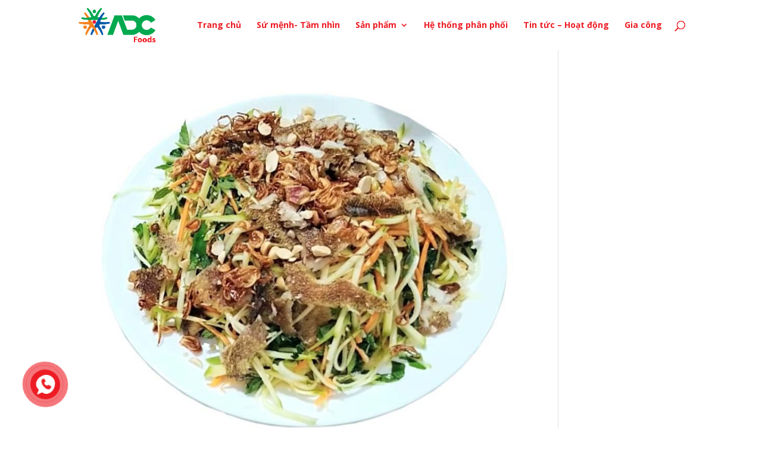

--- FILE ---
content_type: text/html; charset=UTF-8
request_url: https://www.adcfoods.com/tag/cach-lam-goi-xoai-kho-ca-sac/
body_size: 15516
content:
<!DOCTYPE html>
<html lang="vi">
<head>
	<meta charset="UTF-8" />
<meta http-equiv="X-UA-Compatible" content="IE=edge">
	<link rel="pingback" href="https://www.adcfoods.com/xmlrpc.php" />

	<script type="text/javascript">
		document.documentElement.className = 'js';
	</script>

	<!-- Global site tag (gtag.js) - Google Analytics -->
<script async src="https://www.googletagmanager.com/gtag/js?id=G-9LNYL6TS3Z"></script>
<script>
  window.dataLayer = window.dataLayer || [];
  function gtag(){dataLayer.push(arguments);}
  gtag('js', new Date());

  gtag('config', 'G-9LNYL6TS3Z');
</script>
<meta name="p:domain_verify" content="f3f5dfbf03eb0fe61bc2df8ce91f331e"/>
	
	<script>var et_site_url='https://www.adcfoods.com';var et_post_id='0';function et_core_page_resource_fallback(a,b){"undefined"===typeof b&&(b=a.sheet.cssRules&&0===a.sheet.cssRules.length);b&&(a.onerror=null,a.onload=null,a.href?a.href=et_site_url+"/?et_core_page_resource="+a.id+et_post_id:a.src&&(a.src=et_site_url+"/?et_core_page_resource="+a.id+et_post_id))}
</script><meta name='robots' content='index, follow, max-image-preview:large, max-snippet:-1, max-video-preview:-1' />

	<!-- This site is optimized with the Yoast SEO plugin v26.8 - https://yoast.com/product/yoast-seo-wordpress/ -->
	<title>Cách làm gỏi xoài khô cá sặc Archives - ADC Foods</title>
	<link rel="canonical" href="https://www.adcfoods.com/tag/cach-lam-goi-xoai-kho-ca-sac/" />
	<meta property="og:locale" content="vi_VN" />
	<meta property="og:type" content="article" />
	<meta property="og:title" content="Cách làm gỏi xoài khô cá sặc Archives - ADC Foods" />
	<meta property="og:url" content="https://www.adcfoods.com/tag/cach-lam-goi-xoai-kho-ca-sac/" />
	<meta property="og:site_name" content="ADC Foods" />
	<meta name="twitter:card" content="summary_large_image" />
	<script type="application/ld+json" class="yoast-schema-graph">{"@context":"https://schema.org","@graph":[{"@type":"CollectionPage","@id":"https://www.adcfoods.com/tag/cach-lam-goi-xoai-kho-ca-sac/","url":"https://www.adcfoods.com/tag/cach-lam-goi-xoai-kho-ca-sac/","name":"Cách làm gỏi xoài khô cá sặc Archives - ADC Foods","isPartOf":{"@id":"https://www.adcfoods.com/#website"},"primaryImageOfPage":{"@id":"https://www.adcfoods.com/tag/cach-lam-goi-xoai-kho-ca-sac/#primaryimage"},"image":{"@id":"https://www.adcfoods.com/tag/cach-lam-goi-xoai-kho-ca-sac/#primaryimage"},"thumbnailUrl":"https://www.adcfoods.com/wp-content/uploads/2021/01/anh-bia-mon-goi-xoai-kho-ca-sac.jpg","breadcrumb":{"@id":"https://www.adcfoods.com/tag/cach-lam-goi-xoai-kho-ca-sac/#breadcrumb"},"inLanguage":"vi"},{"@type":"ImageObject","inLanguage":"vi","@id":"https://www.adcfoods.com/tag/cach-lam-goi-xoai-kho-ca-sac/#primaryimage","url":"https://www.adcfoods.com/wp-content/uploads/2021/01/anh-bia-mon-goi-xoai-kho-ca-sac.jpg","contentUrl":"https://www.adcfoods.com/wp-content/uploads/2021/01/anh-bia-mon-goi-xoai-kho-ca-sac.jpg","width":870,"height":715,"caption":"anh-bia-mon-goi-xoai-kho-ca-sac"},{"@type":"BreadcrumbList","@id":"https://www.adcfoods.com/tag/cach-lam-goi-xoai-kho-ca-sac/#breadcrumb","itemListElement":[{"@type":"ListItem","position":1,"name":"Trang chủ","item":"https://www.adcfoods.com/"},{"@type":"ListItem","position":2,"name":"Cách làm gỏi xoài khô cá sặc"}]},{"@type":"WebSite","@id":"https://www.adcfoods.com/#website","url":"https://www.adcfoods.com/","name":"ADC Foods","description":"Vẹn tròn vị ngon - Chu toàn cuộc sống","potentialAction":[{"@type":"SearchAction","target":{"@type":"EntryPoint","urlTemplate":"https://www.adcfoods.com/?s={search_term_string}"},"query-input":{"@type":"PropertyValueSpecification","valueRequired":true,"valueName":"search_term_string"}}],"inLanguage":"vi"}]}</script>
	<!-- / Yoast SEO plugin. -->


<link rel='dns-prefetch' href='//fonts.googleapis.com' />
<link rel="alternate" type="application/rss+xml" title="Dòng thông tin ADC Foods &raquo;" href="https://www.adcfoods.com/feed/" />
<link rel="alternate" type="application/rss+xml" title="ADC Foods &raquo; Dòng bình luận" href="https://www.adcfoods.com/comments/feed/" />
<link rel="alternate" type="application/rss+xml" title="Dòng thông tin cho Thẻ ADC Foods &raquo; Cách làm gỏi xoài khô cá sặc" href="https://www.adcfoods.com/tag/cach-lam-goi-xoai-kho-ca-sac/feed/" />
<meta content="Divi v.4.9.4" name="generator"/><style id='wp-img-auto-sizes-contain-inline-css' type='text/css'>
img:is([sizes=auto i],[sizes^="auto," i]){contain-intrinsic-size:3000px 1500px}
/*# sourceURL=wp-img-auto-sizes-contain-inline-css */
</style>
<link rel='stylesheet' id='smls-frontend-style-css' href='https://www.adcfoods.com/wp-content/plugins/smart-logo-showcase-lite/css/smls-frontend-style.css?ver=1.1.9' type='text/css' media='all' />
<link rel='stylesheet' id='smls-block-editor-css' href='https://www.adcfoods.com/wp-content/plugins/smart-logo-showcase-lite/inc/smls-block/smls-block.css?ver=1.1.9' type='text/css' media='all' />
<link rel='stylesheet' id='font-awesome-css' href='https://www.adcfoods.com/wp-content/plugins/woocommerce-ajax-filters/berocket/assets/css/font-awesome.min.css?ver=34e3f270b632d745cf03c399fb4e597f' type='text/css' media='all' />
<link rel='stylesheet' id='berocket_aapf_widget-style-css' href='https://www.adcfoods.com/wp-content/plugins/woocommerce-ajax-filters/assets/frontend/css/fullmain.min.css?ver=3.1.9.6' type='text/css' media='all' />
<style id='wp-emoji-styles-inline-css' type='text/css'>

	img.wp-smiley, img.emoji {
		display: inline !important;
		border: none !important;
		box-shadow: none !important;
		height: 1em !important;
		width: 1em !important;
		margin: 0 0.07em !important;
		vertical-align: -0.1em !important;
		background: none !important;
		padding: 0 !important;
	}
/*# sourceURL=wp-emoji-styles-inline-css */
</style>
<style id='wp-block-library-inline-css' type='text/css'>
:root{--wp-block-synced-color:#7a00df;--wp-block-synced-color--rgb:122,0,223;--wp-bound-block-color:var(--wp-block-synced-color);--wp-editor-canvas-background:#ddd;--wp-admin-theme-color:#007cba;--wp-admin-theme-color--rgb:0,124,186;--wp-admin-theme-color-darker-10:#006ba1;--wp-admin-theme-color-darker-10--rgb:0,107,160.5;--wp-admin-theme-color-darker-20:#005a87;--wp-admin-theme-color-darker-20--rgb:0,90,135;--wp-admin-border-width-focus:2px}@media (min-resolution:192dpi){:root{--wp-admin-border-width-focus:1.5px}}.wp-element-button{cursor:pointer}:root .has-very-light-gray-background-color{background-color:#eee}:root .has-very-dark-gray-background-color{background-color:#313131}:root .has-very-light-gray-color{color:#eee}:root .has-very-dark-gray-color{color:#313131}:root .has-vivid-green-cyan-to-vivid-cyan-blue-gradient-background{background:linear-gradient(135deg,#00d084,#0693e3)}:root .has-purple-crush-gradient-background{background:linear-gradient(135deg,#34e2e4,#4721fb 50%,#ab1dfe)}:root .has-hazy-dawn-gradient-background{background:linear-gradient(135deg,#faaca8,#dad0ec)}:root .has-subdued-olive-gradient-background{background:linear-gradient(135deg,#fafae1,#67a671)}:root .has-atomic-cream-gradient-background{background:linear-gradient(135deg,#fdd79a,#004a59)}:root .has-nightshade-gradient-background{background:linear-gradient(135deg,#330968,#31cdcf)}:root .has-midnight-gradient-background{background:linear-gradient(135deg,#020381,#2874fc)}:root{--wp--preset--font-size--normal:16px;--wp--preset--font-size--huge:42px}.has-regular-font-size{font-size:1em}.has-larger-font-size{font-size:2.625em}.has-normal-font-size{font-size:var(--wp--preset--font-size--normal)}.has-huge-font-size{font-size:var(--wp--preset--font-size--huge)}.has-text-align-center{text-align:center}.has-text-align-left{text-align:left}.has-text-align-right{text-align:right}.has-fit-text{white-space:nowrap!important}#end-resizable-editor-section{display:none}.aligncenter{clear:both}.items-justified-left{justify-content:flex-start}.items-justified-center{justify-content:center}.items-justified-right{justify-content:flex-end}.items-justified-space-between{justify-content:space-between}.screen-reader-text{border:0;clip-path:inset(50%);height:1px;margin:-1px;overflow:hidden;padding:0;position:absolute;width:1px;word-wrap:normal!important}.screen-reader-text:focus{background-color:#ddd;clip-path:none;color:#444;display:block;font-size:1em;height:auto;left:5px;line-height:normal;padding:15px 23px 14px;text-decoration:none;top:5px;width:auto;z-index:100000}html :where(.has-border-color){border-style:solid}html :where([style*=border-top-color]){border-top-style:solid}html :where([style*=border-right-color]){border-right-style:solid}html :where([style*=border-bottom-color]){border-bottom-style:solid}html :where([style*=border-left-color]){border-left-style:solid}html :where([style*=border-width]){border-style:solid}html :where([style*=border-top-width]){border-top-style:solid}html :where([style*=border-right-width]){border-right-style:solid}html :where([style*=border-bottom-width]){border-bottom-style:solid}html :where([style*=border-left-width]){border-left-style:solid}html :where(img[class*=wp-image-]){height:auto;max-width:100%}:where(figure){margin:0 0 1em}html :where(.is-position-sticky){--wp-admin--admin-bar--position-offset:var(--wp-admin--admin-bar--height,0px)}@media screen and (max-width:600px){html :where(.is-position-sticky){--wp-admin--admin-bar--position-offset:0px}}

/*# sourceURL=wp-block-library-inline-css */
</style><style id='global-styles-inline-css' type='text/css'>
:root{--wp--preset--aspect-ratio--square: 1;--wp--preset--aspect-ratio--4-3: 4/3;--wp--preset--aspect-ratio--3-4: 3/4;--wp--preset--aspect-ratio--3-2: 3/2;--wp--preset--aspect-ratio--2-3: 2/3;--wp--preset--aspect-ratio--16-9: 16/9;--wp--preset--aspect-ratio--9-16: 9/16;--wp--preset--color--black: #000000;--wp--preset--color--cyan-bluish-gray: #abb8c3;--wp--preset--color--white: #ffffff;--wp--preset--color--pale-pink: #f78da7;--wp--preset--color--vivid-red: #cf2e2e;--wp--preset--color--luminous-vivid-orange: #ff6900;--wp--preset--color--luminous-vivid-amber: #fcb900;--wp--preset--color--light-green-cyan: #7bdcb5;--wp--preset--color--vivid-green-cyan: #00d084;--wp--preset--color--pale-cyan-blue: #8ed1fc;--wp--preset--color--vivid-cyan-blue: #0693e3;--wp--preset--color--vivid-purple: #9b51e0;--wp--preset--gradient--vivid-cyan-blue-to-vivid-purple: linear-gradient(135deg,rgb(6,147,227) 0%,rgb(155,81,224) 100%);--wp--preset--gradient--light-green-cyan-to-vivid-green-cyan: linear-gradient(135deg,rgb(122,220,180) 0%,rgb(0,208,130) 100%);--wp--preset--gradient--luminous-vivid-amber-to-luminous-vivid-orange: linear-gradient(135deg,rgb(252,185,0) 0%,rgb(255,105,0) 100%);--wp--preset--gradient--luminous-vivid-orange-to-vivid-red: linear-gradient(135deg,rgb(255,105,0) 0%,rgb(207,46,46) 100%);--wp--preset--gradient--very-light-gray-to-cyan-bluish-gray: linear-gradient(135deg,rgb(238,238,238) 0%,rgb(169,184,195) 100%);--wp--preset--gradient--cool-to-warm-spectrum: linear-gradient(135deg,rgb(74,234,220) 0%,rgb(151,120,209) 20%,rgb(207,42,186) 40%,rgb(238,44,130) 60%,rgb(251,105,98) 80%,rgb(254,248,76) 100%);--wp--preset--gradient--blush-light-purple: linear-gradient(135deg,rgb(255,206,236) 0%,rgb(152,150,240) 100%);--wp--preset--gradient--blush-bordeaux: linear-gradient(135deg,rgb(254,205,165) 0%,rgb(254,45,45) 50%,rgb(107,0,62) 100%);--wp--preset--gradient--luminous-dusk: linear-gradient(135deg,rgb(255,203,112) 0%,rgb(199,81,192) 50%,rgb(65,88,208) 100%);--wp--preset--gradient--pale-ocean: linear-gradient(135deg,rgb(255,245,203) 0%,rgb(182,227,212) 50%,rgb(51,167,181) 100%);--wp--preset--gradient--electric-grass: linear-gradient(135deg,rgb(202,248,128) 0%,rgb(113,206,126) 100%);--wp--preset--gradient--midnight: linear-gradient(135deg,rgb(2,3,129) 0%,rgb(40,116,252) 100%);--wp--preset--font-size--small: 13px;--wp--preset--font-size--medium: 20px;--wp--preset--font-size--large: 36px;--wp--preset--font-size--x-large: 42px;--wp--preset--spacing--20: 0.44rem;--wp--preset--spacing--30: 0.67rem;--wp--preset--spacing--40: 1rem;--wp--preset--spacing--50: 1.5rem;--wp--preset--spacing--60: 2.25rem;--wp--preset--spacing--70: 3.38rem;--wp--preset--spacing--80: 5.06rem;--wp--preset--shadow--natural: 6px 6px 9px rgba(0, 0, 0, 0.2);--wp--preset--shadow--deep: 12px 12px 50px rgba(0, 0, 0, 0.4);--wp--preset--shadow--sharp: 6px 6px 0px rgba(0, 0, 0, 0.2);--wp--preset--shadow--outlined: 6px 6px 0px -3px rgb(255, 255, 255), 6px 6px rgb(0, 0, 0);--wp--preset--shadow--crisp: 6px 6px 0px rgb(0, 0, 0);}:where(.is-layout-flex){gap: 0.5em;}:where(.is-layout-grid){gap: 0.5em;}body .is-layout-flex{display: flex;}.is-layout-flex{flex-wrap: wrap;align-items: center;}.is-layout-flex > :is(*, div){margin: 0;}body .is-layout-grid{display: grid;}.is-layout-grid > :is(*, div){margin: 0;}:where(.wp-block-columns.is-layout-flex){gap: 2em;}:where(.wp-block-columns.is-layout-grid){gap: 2em;}:where(.wp-block-post-template.is-layout-flex){gap: 1.25em;}:where(.wp-block-post-template.is-layout-grid){gap: 1.25em;}.has-black-color{color: var(--wp--preset--color--black) !important;}.has-cyan-bluish-gray-color{color: var(--wp--preset--color--cyan-bluish-gray) !important;}.has-white-color{color: var(--wp--preset--color--white) !important;}.has-pale-pink-color{color: var(--wp--preset--color--pale-pink) !important;}.has-vivid-red-color{color: var(--wp--preset--color--vivid-red) !important;}.has-luminous-vivid-orange-color{color: var(--wp--preset--color--luminous-vivid-orange) !important;}.has-luminous-vivid-amber-color{color: var(--wp--preset--color--luminous-vivid-amber) !important;}.has-light-green-cyan-color{color: var(--wp--preset--color--light-green-cyan) !important;}.has-vivid-green-cyan-color{color: var(--wp--preset--color--vivid-green-cyan) !important;}.has-pale-cyan-blue-color{color: var(--wp--preset--color--pale-cyan-blue) !important;}.has-vivid-cyan-blue-color{color: var(--wp--preset--color--vivid-cyan-blue) !important;}.has-vivid-purple-color{color: var(--wp--preset--color--vivid-purple) !important;}.has-black-background-color{background-color: var(--wp--preset--color--black) !important;}.has-cyan-bluish-gray-background-color{background-color: var(--wp--preset--color--cyan-bluish-gray) !important;}.has-white-background-color{background-color: var(--wp--preset--color--white) !important;}.has-pale-pink-background-color{background-color: var(--wp--preset--color--pale-pink) !important;}.has-vivid-red-background-color{background-color: var(--wp--preset--color--vivid-red) !important;}.has-luminous-vivid-orange-background-color{background-color: var(--wp--preset--color--luminous-vivid-orange) !important;}.has-luminous-vivid-amber-background-color{background-color: var(--wp--preset--color--luminous-vivid-amber) !important;}.has-light-green-cyan-background-color{background-color: var(--wp--preset--color--light-green-cyan) !important;}.has-vivid-green-cyan-background-color{background-color: var(--wp--preset--color--vivid-green-cyan) !important;}.has-pale-cyan-blue-background-color{background-color: var(--wp--preset--color--pale-cyan-blue) !important;}.has-vivid-cyan-blue-background-color{background-color: var(--wp--preset--color--vivid-cyan-blue) !important;}.has-vivid-purple-background-color{background-color: var(--wp--preset--color--vivid-purple) !important;}.has-black-border-color{border-color: var(--wp--preset--color--black) !important;}.has-cyan-bluish-gray-border-color{border-color: var(--wp--preset--color--cyan-bluish-gray) !important;}.has-white-border-color{border-color: var(--wp--preset--color--white) !important;}.has-pale-pink-border-color{border-color: var(--wp--preset--color--pale-pink) !important;}.has-vivid-red-border-color{border-color: var(--wp--preset--color--vivid-red) !important;}.has-luminous-vivid-orange-border-color{border-color: var(--wp--preset--color--luminous-vivid-orange) !important;}.has-luminous-vivid-amber-border-color{border-color: var(--wp--preset--color--luminous-vivid-amber) !important;}.has-light-green-cyan-border-color{border-color: var(--wp--preset--color--light-green-cyan) !important;}.has-vivid-green-cyan-border-color{border-color: var(--wp--preset--color--vivid-green-cyan) !important;}.has-pale-cyan-blue-border-color{border-color: var(--wp--preset--color--pale-cyan-blue) !important;}.has-vivid-cyan-blue-border-color{border-color: var(--wp--preset--color--vivid-cyan-blue) !important;}.has-vivid-purple-border-color{border-color: var(--wp--preset--color--vivid-purple) !important;}.has-vivid-cyan-blue-to-vivid-purple-gradient-background{background: var(--wp--preset--gradient--vivid-cyan-blue-to-vivid-purple) !important;}.has-light-green-cyan-to-vivid-green-cyan-gradient-background{background: var(--wp--preset--gradient--light-green-cyan-to-vivid-green-cyan) !important;}.has-luminous-vivid-amber-to-luminous-vivid-orange-gradient-background{background: var(--wp--preset--gradient--luminous-vivid-amber-to-luminous-vivid-orange) !important;}.has-luminous-vivid-orange-to-vivid-red-gradient-background{background: var(--wp--preset--gradient--luminous-vivid-orange-to-vivid-red) !important;}.has-very-light-gray-to-cyan-bluish-gray-gradient-background{background: var(--wp--preset--gradient--very-light-gray-to-cyan-bluish-gray) !important;}.has-cool-to-warm-spectrum-gradient-background{background: var(--wp--preset--gradient--cool-to-warm-spectrum) !important;}.has-blush-light-purple-gradient-background{background: var(--wp--preset--gradient--blush-light-purple) !important;}.has-blush-bordeaux-gradient-background{background: var(--wp--preset--gradient--blush-bordeaux) !important;}.has-luminous-dusk-gradient-background{background: var(--wp--preset--gradient--luminous-dusk) !important;}.has-pale-ocean-gradient-background{background: var(--wp--preset--gradient--pale-ocean) !important;}.has-electric-grass-gradient-background{background: var(--wp--preset--gradient--electric-grass) !important;}.has-midnight-gradient-background{background: var(--wp--preset--gradient--midnight) !important;}.has-small-font-size{font-size: var(--wp--preset--font-size--small) !important;}.has-medium-font-size{font-size: var(--wp--preset--font-size--medium) !important;}.has-large-font-size{font-size: var(--wp--preset--font-size--large) !important;}.has-x-large-font-size{font-size: var(--wp--preset--font-size--x-large) !important;}
/*# sourceURL=global-styles-inline-css */
</style>

<style id='classic-theme-styles-inline-css' type='text/css'>
/*! This file is auto-generated */
.wp-block-button__link{color:#fff;background-color:#32373c;border-radius:9999px;box-shadow:none;text-decoration:none;padding:calc(.667em + 2px) calc(1.333em + 2px);font-size:1.125em}.wp-block-file__button{background:#32373c;color:#fff;text-decoration:none}
/*# sourceURL=/wp-includes/css/classic-themes.min.css */
</style>
<link rel='stylesheet' id='awsm-ead-public-css' href='https://www.adcfoods.com/wp-content/plugins/embed-any-document/css/embed-public.min.css?ver=2.7.12' type='text/css' media='all' />
<link rel='stylesheet' id='dica-lightbox-styles-css' href='https://www.adcfoods.com/wp-content/plugins/dg-divi-carousel//styles/light-box-styles.css?ver=34e3f270b632d745cf03c399fb4e597f' type='text/css' media='all' />
<link rel='stylesheet' id='swipe-style-css' href='https://www.adcfoods.com/wp-content/plugins/dg-divi-carousel//styles/swiper.min.css?ver=34e3f270b632d745cf03c399fb4e597f' type='text/css' media='all' />
<link rel='stylesheet' id='smls-fontawesome-style-css' href='https://www.adcfoods.com/wp-content/plugins/smart-logo-showcase-lite/css/font-awesome.min.css?ver=1.1.9' type='text/css' media='all' />
<link rel='stylesheet' id='smls-google-fonts-sans-css' href='https://fonts.googleapis.com/css?family=Open+Sans%3A400%2C300%2C600%2C700%2C800&#038;ver=6.9' type='text/css' media='all' />
<link rel='stylesheet' id='smls-google-fonts-roboto-css' href='https://fonts.googleapis.com/css?family=Roboto%3A400%2C300italic%2C400italic%2C500%2C500italic%2C700%2C700italic%2C900italic%2C900&#038;ver=6.9' type='text/css' media='all' />
<link rel='stylesheet' id='smls-google-fonts-lato-css' href='https://fonts.googleapis.com/css?family=Lato%3A400%2C300italic%2C400italic%2C700%2C700italic%2C900italic%2C900&#038;ver=6.9' type='text/css' media='all' />
<link rel='stylesheet' id='smls-google-fonts-montserrat-css' href='https://fonts.googleapis.com/css?family=Montserrat%3A400%2C700&#038;ver=6.9' type='text/css' media='all' />
<link rel='stylesheet' id='smls-google-fonts-merriweather-css' href='https://fonts.googleapis.com/css?family=Merriweather+Sans%3A300%2C400%2C700%2C800+Sans%3A300%2C400%2C700&#038;ver=6.9' type='text/css' media='all' />
<link rel='stylesheet' id='smls-google-fonts-droid-css' href='https://fonts.googleapis.com/css?family=Droid+Sans%3A400%2C700&#038;ver=6.9' type='text/css' media='all' />
<link rel='stylesheet' id='smls-google-fonts-oxygen-css' href='https://fonts.googleapis.com/css?family=Oxygen%3A300%2C400%2C700&#038;ver=6.9' type='text/css' media='all' />
<link rel='stylesheet' id='smls-google-fonts-raleway-css' href='https://fonts.googleapis.com/css?family=Raleway%3A100%2C200%2C300%2C400%2C500%2C600%2C700%2C800%2C900&#038;ver=6.9' type='text/css' media='all' />
<link rel='stylesheet' id='smls-owl-style-css' href='https://www.adcfoods.com/wp-content/plugins/smart-logo-showcase-lite/css/owl.carousel.css?ver=1.1.9' type='text/css' media='all' />
<link rel='stylesheet' id='smls-tooltip-style-css' href='https://www.adcfoods.com/wp-content/plugins/smart-logo-showcase-lite/css/tooltipster.bundle.css?ver=1.1.9' type='text/css' media='all' />
<link rel='stylesheet' id='smls-responsive-style-css' href='https://www.adcfoods.com/wp-content/plugins/smart-logo-showcase-lite/css/smls-responsive.css?ver=1.1.9' type='text/css' media='all' />
<link rel='stylesheet' id='smls-popup-style-css' href='https://www.adcfoods.com/wp-content/plugins/smart-logo-showcase-lite/css/popup-contact.css?ver=1.1.9' type='text/css' media='all' />
<link rel='stylesheet' id='woocommerce-layout-css' href='https://www.adcfoods.com/wp-content/plugins/woocommerce/assets/css/woocommerce-layout.css?ver=10.4.3' type='text/css' media='all' />
<link rel='stylesheet' id='woocommerce-smallscreen-css' href='https://www.adcfoods.com/wp-content/plugins/woocommerce/assets/css/woocommerce-smallscreen.css?ver=10.4.3' type='text/css' media='only screen and (max-width: 768px)' />
<link rel='stylesheet' id='woocommerce-general-css' href='https://www.adcfoods.com/wp-content/plugins/woocommerce/assets/css/woocommerce.css?ver=10.4.3' type='text/css' media='all' />
<style id='woocommerce-inline-inline-css' type='text/css'>
.woocommerce form .form-row .required { visibility: visible; }
/*# sourceURL=woocommerce-inline-inline-css */
</style>
<link rel='stylesheet' id='hpr-style-css' href='https://www.adcfoods.com/wp-content/plugins/hotline-phone-ring/assets/css/style-2.css?ver=2.0.6' type='text/css' media='all' />
<link rel='stylesheet' id='et_monarch-css-css' href='https://www.adcfoods.com/wp-content/plugins/monarch/css/style.css?ver=1.4.14' type='text/css' media='all' />
<link rel='stylesheet' id='et-gf-open-sans-css' href='https://fonts.googleapis.com/css?family=Open+Sans:400,700' type='text/css' media='all' />
<link rel='stylesheet' id='divi-style-css' href='https://www.adcfoods.com/wp-content/themes/Divi/style.css?ver=4.9.4' type='text/css' media='all' />
<link rel='stylesheet' id='divi-carousel-styles-css' href='https://www.adcfoods.com/wp-content/plugins/dg-divi-carousel/styles/style.min.css?ver=2.0.14' type='text/css' media='all' />
<link rel='stylesheet' id='tablepress-default-css' href='https://www.adcfoods.com/wp-content/plugins/tablepress/css/build/default.css?ver=3.2.6' type='text/css' media='all' />
<link rel='stylesheet' id='dashicons-css' href='https://www.adcfoods.com/wp-includes/css/dashicons.min.css?ver=34e3f270b632d745cf03c399fb4e597f' type='text/css' media='all' />
<script type="text/javascript" src="https://www.adcfoods.com/wp-includes/js/jquery/jquery.min.js?ver=3.7.1" id="jquery-core-js"></script>
<script type="text/javascript" src="https://www.adcfoods.com/wp-includes/js/jquery/jquery-migrate.min.js?ver=3.4.1" id="jquery-migrate-js"></script>
<script type="text/javascript" src="https://www.adcfoods.com/wp-content/plugins/smart-logo-showcase-lite/js/owl.carousel.js?ver=1.1.9" id="smls-owl-script-js"></script>
<script type="text/javascript" src="https://www.adcfoods.com/wp-content/plugins/smart-logo-showcase-lite/js/tooltipster.bundle.js?ver=1.1.9" id="smls-tooltip-script-js"></script>
<script type="text/javascript" src="https://www.adcfoods.com/wp-content/plugins/smart-logo-showcase-lite/js/smls-frontend-script.js?ver=1.1.9" id="smls-frontend-script-js"></script>
<script type="text/javascript" src="https://www.adcfoods.com/wp-content/plugins/woocommerce/assets/js/jquery-blockui/jquery.blockUI.min.js?ver=2.7.0-wc.10.4.3" id="wc-jquery-blockui-js" defer="defer" data-wp-strategy="defer"></script>
<script type="text/javascript" src="https://www.adcfoods.com/wp-content/plugins/woocommerce/assets/js/js-cookie/js.cookie.min.js?ver=2.1.4-wc.10.4.3" id="wc-js-cookie-js" defer="defer" data-wp-strategy="defer"></script>
<script type="text/javascript" id="woocommerce-js-extra">
/* <![CDATA[ */
var woocommerce_params = {"ajax_url":"/wp-admin/admin-ajax.php","wc_ajax_url":"/?wc-ajax=%%endpoint%%","i18n_password_show":"Hi\u1ec3n th\u1ecb m\u1eadt kh\u1ea9u","i18n_password_hide":"\u1ea8n m\u1eadt kh\u1ea9u"};
//# sourceURL=woocommerce-js-extra
/* ]]> */
</script>
<script type="text/javascript" src="https://www.adcfoods.com/wp-content/plugins/woocommerce/assets/js/frontend/woocommerce.min.js?ver=10.4.3" id="woocommerce-js" defer="defer" data-wp-strategy="defer"></script>
<link rel="https://api.w.org/" href="https://www.adcfoods.com/wp-json/" /><link rel="alternate" title="JSON" type="application/json" href="https://www.adcfoods.com/wp-json/wp/v2/tags/258" /><style type="text/css">
.qtranxs_flag_vi {background-image: url(https://www.adcfoods.com/wp-content/plugins/qtranslate-x/flags/vn.png); background-repeat: no-repeat;}
</style>
<link hreflang="vi" href="https://www.adcfoods.com/vi/tag/cach-lam-goi-xoai-kho-ca-sac/" rel="alternate" />
<link hreflang="x-default" href="https://www.adcfoods.com/tag/cach-lam-goi-xoai-kho-ca-sac/" rel="alternate" />
<meta name="generator" content="qTranslate-X 3.4.6.8" />
			<style>
				.hotline-phone-ring-circle {
					border-color: #ed1c24;
				}
				.hotline-phone-ring-circle-fill, .hotline-phone-ring-img-circle, .hotline-bar {
					background-color: #ed1c24;
				}
			</style>

							<style>
					.hotline-phone-ring-wrap {
						 left: 20px;						 bottom: 20px;					}
				</style>
				<style type="text/css" id="et-social-custom-css">
				 
			</style><link rel="preload" href="https://www.adcfoods.com/wp-content/themes/Divi/core/admin/fonts/modules.ttf" as="font" crossorigin="anonymous"><meta name="viewport" content="width=device-width, initial-scale=1.0, maximum-scale=1.0, user-scalable=0" />	<noscript><style>.woocommerce-product-gallery{ opacity: 1 !important; }</style></noscript>
	<style type="text/css" id="custom-background-css">
body.custom-background { background-color: #ffffff; }
</style>
	<link rel="icon" href="https://www.adcfoods.com/wp-content/uploads/2018/05/cropped-ADC-Rice-Website-Logo-icon-32x32.png" sizes="32x32" />
<link rel="icon" href="https://www.adcfoods.com/wp-content/uploads/2018/05/cropped-ADC-Rice-Website-Logo-icon-192x192.png" sizes="192x192" />
<link rel="apple-touch-icon" href="https://www.adcfoods.com/wp-content/uploads/2018/05/cropped-ADC-Rice-Website-Logo-icon-180x180.png" />
<meta name="msapplication-TileImage" content="https://www.adcfoods.com/wp-content/uploads/2018/05/cropped-ADC-Rice-Website-Logo-icon-270x270.png" />
<link rel="stylesheet" id="et-divi-customizer-global-cached-inline-styles" href="https://www.adcfoods.com/wp-content/et-cache/global/et-divi-customizer-global-1768385297654.min.css" onerror="et_core_page_resource_fallback(this, true)" onload="et_core_page_resource_fallback(this)" /><link rel='stylesheet' id='wc-blocks-style-css' href='https://www.adcfoods.com/wp-content/plugins/woocommerce/assets/client/blocks/wc-blocks.css?ver=wc-10.4.3' type='text/css' media='all' />
<link rel='stylesheet' id='et-builder-googlefonts-css' href='https://fonts.googleapis.com/css?family=Open+Sans:300,regular,500,600,700,800,300italic,italic,500italic,600italic,700italic,800italic&#038;subset=cyrillic,cyrillic-ext,greek,greek-ext,hebrew,latin,latin-ext,math,symbols,vietnamese&#038;display=swap' type='text/css' media='all' />
</head>
<body data-rsssl=1 class="archive tag tag-cach-lam-goi-xoai-kho-ca-sac tag-258 custom-background wp-theme-Divi theme-Divi et-tb-has-template et-tb-has-footer woocommerce-no-js et_monarch et_button_custom_icon et_pb_button_helper_class et_transparent_nav et_fixed_nav et_show_nav et_primary_nav_dropdown_animation_fade et_secondary_nav_dropdown_animation_fade et_header_style_left et_cover_background et_pb_gutter osx et_pb_gutters3 et_smooth_scroll et_right_sidebar et_divi_theme et-db et_minified_js et_minified_css">
	<div id="page-container">
<div id="et-boc" class="et-boc">
			
		

	<header id="main-header" data-height-onload="70">
		<div class="container clearfix et_menu_container">
					<div class="logo_container">
				<span class="logo_helper"></span>
				<a href="https://www.adcfoods.com/">
					<img src="https://www.adcfoods.com/wp-content/uploads/2020/02/Logo-ADC-Foods.png" alt="ADC Foods" id="logo" data-height-percentage="70" />
				</a>
			</div>
					<div id="et-top-navigation" data-height="70" data-fixed-height="70">
									<nav id="top-menu-nav">
					<ul id="top-menu" class="nav et_disable_top_tier"><li class="menu-item menu-item-type-post_type menu-item-object-page menu-item-home menu-item-70"><a href="https://www.adcfoods.com/">Trang chủ</a></li>
<li class="menu-item menu-item-type-post_type menu-item-object-page menu-item-229507"><a href="https://www.adcfoods.com/adc-foods/">Sứ mệnh- Tầm nhìn</a></li>
<li class="menu-item menu-item-type-custom menu-item-object-custom menu-item-has-children menu-item-229895"><a>Sản phẩm</a>
<ul class="sub-menu">
	<li class="menu-item menu-item-type-post_type menu-item-object-page menu-item-229897"><a href="https://www.adcfoods.com/san-pham/san-pham-adc-foods/">Sản phẩm trong nước</a></li>
	<li class="menu-item menu-item-type-post_type menu-item-object-page menu-item-229896"><a href="https://www.adcfoods.com/san-pham/san-pham-nhap-khau/">Sản phẩm nhập khẩu</a></li>
</ul>
</li>
<li class="menu-item menu-item-type-post_type menu-item-object-page menu-item-225924"><a href="https://www.adcfoods.com/he-thong-phan-phoi/">Hệ thống phân phối</a></li>
<li class="menu-item menu-item-type-post_type menu-item-object-page menu-item-2883"><a href="https://www.adcfoods.com/cong-thuc-nau-an/">Tin tức &#8211; Hoạt động</a></li>
<li class="menu-item menu-item-type-post_type menu-item-object-page menu-item-232713"><a href="https://www.adcfoods.com/dich-vu-gia-cong/">Gia công</a></li>
</ul>					</nav>
				
				<a href="https://www.adcfoods.com" class="et-cart-info">
				<span></span>
			</a>
				
								<div id="et_top_search">
					<span id="et_search_icon"></span>
				</div>
				
				<div id="et_mobile_nav_menu">
				<div class="mobile_nav closed">
					<span class="select_page">Chọn trang</span>
					<span class="mobile_menu_bar mobile_menu_bar_toggle"></span>
				</div>
			</div>			</div> <!-- #et-top-navigation -->
		</div> <!-- .container -->
		<div class="et_search_outer">
			<div class="container et_search_form_container">
				<form role="search" method="get" class="et-search-form" action="https://www.adcfoods.com/">
				<input type="search" class="et-search-field" placeholder="Tìm kiếm &hellip;" value="" name="s" title="Tìm:" />				</form>
				<span class="et_close_search_field"></span>
			</div>
		</div>
	</header> <!-- #main-header -->
<div id="et-main-area">
	
<div id="main-content">
	<div class="container">
		<div id="content-area" class="clearfix">
			<div id="left-area">
		
					<article id="post-230541" class="et_pb_post post-230541 post type-post status-publish format-standard has-post-thumbnail hentry category-tin-tuc-moi tag-cach-lam-goi-xoai-kho-ca-sac tag-goi-xoai-kho-ca-sac">

											<a class="entry-featured-image-url" href="https://www.adcfoods.com/cach-lam-goi-xoai-kho-ca-sac-tai-nha-mon-ngon-nham-nhi-ngay-tet/">
								<img src="https://www.adcfoods.com/wp-content/uploads/2021/01/anh-bia-mon-goi-xoai-kho-ca-sac-870x675.jpg" alt="Cách làm gỏi xoài khô cá sặc tại nhà, món ngon nhâm nhi ngày hè" class="" width="1080" height="675" srcset="https://www.adcfoods.com/wp-content/uploads/2021/01/anh-bia-mon-goi-xoai-kho-ca-sac-870x675.jpg 1080w, https://www.adcfoods.com/wp-content/uploads/2021/01/anh-bia-mon-goi-xoai-kho-ca-sac-480x394.jpg 480w" sizes="(min-width: 0px) and (max-width: 480px) 480px, (min-width: 481px) 1080px, 100vw" />							</a>
					
															<h2 class="entry-title"><a href="https://www.adcfoods.com/cach-lam-goi-xoai-kho-ca-sac-tai-nha-mon-ngon-nham-nhi-ngay-tet/">Cách làm gỏi xoài khô cá sặc tại nhà, món ngon nhâm nhi ngày hè</a></h2>
					
					<p class="post-meta"> bởi <span class="author vcard"><a href="https://www.adcfoods.com/author/tamvo/" title="Các bài đăng của ADC FOODS" rel="author">ADC FOODS</a></span> | <span class="published">Tue, Jan, 2021</span> | <a href="https://www.adcfoods.com/category/tin-tuc-moi/" rel="category tag">Tin tức mới</a></p><blockquote><p><strong>Món gỏi xoài khô các sặc mà món ăn khá nổi tiếng ở miền Nam. Hôm nay mình sẻ chia sẻ cho các bạn cách làm món gỏi xoài khô cá sặc để ăn cơm hoặc nhâm nhi những ngày Tết cùng bạn bè nhé.</strong></p></blockquote>
<h2><strong>1. Các nguyên liệu cần chuẩn bị</strong></h2>
<p><img fetchpriority="high" decoding="async" class="aligncenter wp-image-230545" src="https://www.adcfoods.com/wp-content/uploads/2021/01/kho-ca-sac-tuoi.jpg" alt="kho-ca-sac-tuoi-dung-lam-goi" width="600" height="450" srcset="https://www.adcfoods.com/wp-content/uploads/2021/01/kho-ca-sac-tuoi.jpg 600w, https://www.adcfoods.com/wp-content/uploads/2021/01/kho-ca-sac-tuoi-480x360.jpg 480w" sizes="(min-width: 0px) and (max-width: 480px) 480px, (min-width: 481px) 600px, 100vw" /></p>
<p>Để làm món gỏi xoài khô cá sặc các bạn cần chuẩn bị một số nguyên liệu sau đây:</p>
<table style="height: 703px;" width="612">
<tbody>
<tr>
<td width="53"><strong>Stt</strong></td>
<td width="147"><strong>Tên nguyên liệu</strong></td>
<td width="259"><strong>Số lượng</strong></td>
<td width="153"><strong>Chi phí</strong></td>
</tr>
<tr>
<td width="53">1</td>
<td width="147">Khô cá sặc</td>
<td width="259">2 con lớn (khoảng 500 gram)</td>
<td width="153">150.000đ</td>
</tr>
<tr>
<td width="53">2</td>
<td width="147">Trái khóm chín</td>
<td width="259">1 trái</td>
<td width="153">20.000đ</td>
</tr>
<tr>
<td width="53">3</td>
<td width="147">Thịt ba rọi</td>
<td width="259">200 gram</td>
<td width="153">40.000đ</td>
</tr>
<tr>
<td width="53">4</td>
<td width="147">Xoài sống</td>
<td width="259">1 trái</td>
<td width="153">10.000đ</td>
</tr>
<tr>
<td width="53">5</td>
<td width="147">Rau răm</td>
<td width="259">50 gram</td>
<td width="153">5.000đ</td>
</tr>
<tr>
<td width="53">6</td>
<td width="147">Đậu phộng</td>
<td width="259">200 gram</td>
<td width="153">8.000đ</td>
</tr>
<tr>
<td width="53">7</td>
<td width="147">Nước mắm</td>
<td width="259">50 ml</td>
<td width="153">Nhà có sẵn</td>
</tr>
<tr>
<td width="53">8</td>
<td width="147">Chanh tươi</td>
<td width="259">1 trái</td>
<td width="153">1.000đ</td>
</tr>
<tr>
<td width="53">9</td>
<td width="147">Đường</td>
<td width="259">50 gram</td>
<td width="153">Nhà có sẵn</td>
</tr>
<tr>
<td width="53">10</td>
<td width="147">Tỏi</td>
<td width="259">1 củ</td>
<td width="153">2.000đ</td>
</tr>
<tr>
<td width="53">11</td>
<td width="147">Ớt</td>
<td width="259">3 trái</td>
<td width="153">1.000đ</td>
</tr>
<tr>
<td width="53">12</td>
<td width="147">Bánh phồng tôm</td>
<td width="259">1 bịch</td>
<td width="153">8.000đ</td>
</tr>
<tr>
<td colspan="3" width="459"><strong>Tổng</strong></td>
<td width="153"><strong>245.000đ</strong></td>
</tr>
</tbody>
</table>
<h2><strong>2. Cách làm gỏi xoài khô các sặc: các bước thực hiện</strong></h2>
<p>Sau khi đã chuẩn bị các nguyên liệu trên, chúng ta tiến hành sơ chế các nguyên liệu để làm món gỏi theo các bước:</p>
<h4>&#8211; Bước 1: Chế biến khô cá sặc trước khi làm gỏi</h4>
<p>Khô các sặc sau khi mua về bạn bỏ vô tô nước ấm khoảng 40-60 độ C, ngâm khoảng 30 phút cho thịt cá mềm ra và loại bỏ chất bẩn. Sau đó vớt cá ra rổ để cho ráo nước. Đặt chảo lên bếp, bật lửa và cho dầu ăn vừa đủ vào. Sau đó cho cá lên và chiên đến khi các vàng. Sau đó vớt cá ra, để ráo dầu và xé nhỏ cá ra thành từng miếng vừa đủ ăn.</p>
<p><img loading="lazy" decoding="async" class="aligncenter wp-image-230544" src="https://www.adcfoods.com/wp-content/uploads/2021/01/chien-ca-sac-tren-chao-cho-vang.jpg" alt="chien-ca-sac-tren-chao-cho-vang" width="600" height="461" srcset="https://www.adcfoods.com/wp-content/uploads/2021/01/chien-ca-sac-tren-chao-cho-vang.jpg 600w, https://www.adcfoods.com/wp-content/uploads/2021/01/chien-ca-sac-tren-chao-cho-vang-480x369.jpg 480w" sizes="auto, (min-width: 0px) and (max-width: 480px) 480px, (min-width: 481px) 600px, 100vw" /></p>
<h4>&#8211; Bước 2: Sơ chế các nguyên liệu khác</h4>
<p>Trái khóm đem gọt vỏ, lấy mắt và băm nhuyễn theo chiều dọc, bỏ ra tô để đó. Thịt ba rọi các bạn đem rửa sạch, sau đó luộc trong nước sôi khoảng 10 phút cho chín đều, cắt thành từng lát vừa ăn. Xoài sống các bạn gọt vỏ, rửa sạch, sau đó dùng dao bào sợi bào thành từng sợi nhỏ vừa ăn, bỏ ra tô để đó. Rau răm thì ngắt bỏ những lá hỏng, chỉ lấy những lá tươi xanh, thái nhỉ rau răm. Đậu phộng các bạn rang với muối cho vàng thơm, lấy ra bóc vỏ và giã nhỏ (giã làm 4 hoặc 5 chứ đừng nhuyễn quá). Bánh phồng tôm thì các bạn đặt chảo lên, đợi dầu sau thì tắt bếp, cho bánh vào, bánh sẽ nở ra và phồng lên, các bạn vớt bánh ra. Dùng đĩa lót sẵn giấy thấm dầu để đựng.</p>
<p><img loading="lazy" decoding="async" class="aligncenter wp-image-230543" src="https://www.adcfoods.com/wp-content/uploads/2021/01/cach-lam-goi-xoai-kho-ca-sac-bao-xoai.jpg" alt="" width="600" height="512" srcset="https://www.adcfoods.com/wp-content/uploads/2021/01/cach-lam-goi-xoai-kho-ca-sac-bao-xoai.jpg 469w, https://www.adcfoods.com/wp-content/uploads/2021/01/cach-lam-goi-xoai-kho-ca-sac-bao-xoai-300x256.jpg 300w, https://www.adcfoods.com/wp-content/uploads/2021/01/cach-lam-goi-xoai-kho-ca-sac-bao-xoai-150x128.jpg 150w" sizes="auto, (max-width: 600px) 100vw, 600px" /></p>
<h4>&#8211; Bước 3: Pha nước mắm trộn gỏi xoài khô các sặc</h4>
<p>Cho 50 ml nước mắm vào chén, cho thêm 5 muỗng đường, tỏi băm, ớt băm, nước cốt chanh vào và trộn đều. Đặt chảo lên bếp, cho thêm chút dầu ăn vào, khi dầu ăn sôi lên thì cho 1 muỗng tỏi băm vào. Phi tỏi cho vàng sau đó tắt bếp.</p>
<h4>&#8211; Bước 4: Trộn gỏi</h4>
<p>Chuẩn bị một cái thao hoặc cái nồi vừa đủ, đổ xoài băm, khóm băm, rau răm, thịt ba rọi đã cắt lát, thịt các sặc đã xé nhỏ vào. Rưới chén nước mắm mới làm lúc nãy lên bề mặt, sau đó trộn đều hỗn hợp. Thêm phần tỏi phi vừa nãy vào, trộn thêm vài lần nữa thì vớt gỏi ra đĩa. Rắc đậu phộng đã giã lúc nãy lên bề mặt.</p>
<p><img loading="lazy" decoding="async" class="aligncenter wp-image-230546" src="https://www.adcfoods.com/wp-content/uploads/2021/01/mon-goi-xoai-kho-ca-sac-tai-nha.jpg" alt="mon-goi-xoai-kho-ca-sac-tai-nha" width="600" height="384" srcset="https://www.adcfoods.com/wp-content/uploads/2021/01/mon-goi-xoai-kho-ca-sac-tai-nha.jpg 448w, https://www.adcfoods.com/wp-content/uploads/2021/01/mon-goi-xoai-kho-ca-sac-tai-nha-300x192.jpg 300w, https://www.adcfoods.com/wp-content/uploads/2021/01/mon-goi-xoai-kho-ca-sac-tai-nha-150x96.jpg 150w" sizes="auto, (max-width: 600px) 100vw, 600px" /></p>
<p><strong>Qua 4 bước thực hiện các bạn đã học được cách làm gỏi xoài khô cá sặc cho cả nhà rồi nhé. Món gỏi này bạn có thể ăn kèm với cơm nóng ngay hoặc nhâm nhi vài chai với bạn bè.</strong></p>
<blockquote><p>Xem thêm: <a href="https://www.adcfoods.com/cach-nau-canh-chua-ca-loc-an-1-lan-nho-mai-khong-thoi-huong-dan-chi-tiet-ai-cung-nau-duoc/">Cách nấu canh chua cá lóc ngon tại nhà</a></p></blockquote>
<h2><strong>3. Giá trị dinh dưỡng của cá</strong></h2>
<p>Thịt cá cung cấp nhiều protein và nhiều chất dinh dưỡng khác tốt cho sức khoẻ như lipid, glucid, vitamin B,… Tổng lượng khoáng trong cá khoảng 1,0 – 1,7g%. Tỷ lệ Ca/P ở cá cân đối tốt hơn so với thịt. Yếu tố vi lượng trong cá chứa đủ các chất vi lượng, đặc biệt là lượng Iod  khá cao khoảng 1,7 – 6,2 mg/1kg cá. Đặc biệt trong cá chứa nhiều Omega-3 tốt cho não bộ.</p>
<h2><strong>4. Nơi bán khô cá sặc </strong></h2>
<p>Hiện nay bạn có thể ở nhà và đặt hàng món khô cá sặc này trên các shop online. Khi đi chợ thì chỉ những chợ lớn mới có bán loại khô này. Một số shop online bạn có thể tham khảo là: <a href="https://dacsanmuicamau.com/" target="_blank" rel="noopener">dacsanmuicamau.com</a>, <a href="http://mambagiaokhoe.com/">Bà Giáo Khoẻ</a>,<a href="https://www.khocalocmientay.com/"> khocalocmientay.com</a>, &#8230; Những shop này có địa chỉ cụ thể, khi mua bạn sẽ yên tâm hơn.</p>
<blockquote><p><em><strong>&gt;&gt;Xem thêm: <a href="https://www.adcfoods.com/cach-lam-mon-thit-kho-tau-chuan-bi-cho-ngay-tet-bi-quyet-kho-thit-de-duoc-lau-hon/">Cách làm món thịt kho tàu ngon ngất ngây</a></strong></em></p>
<p><em><strong>&gt;&gt;Xem thêm các công thức nấu ăn khác<a href="https://www.adcfoods.com/cong-thuc-nau-an/" target="_blank" rel="noopener"> TẠI ĐÂY</a></strong></em></p></blockquote>
				
					</article> <!-- .et_pb_post -->
			<div class="pagination clearfix">
	<div class="alignleft"></div>
	<div class="alignright"></div>
</div>			</div> <!-- #left-area -->

					</div> <!-- #content-area -->
	</div> <!-- .container -->
</div> <!-- #main-content -->

	<footer class="et-l et-l--footer">
			<div class="et_builder_inner_content et_pb_gutters3"><div class="et_pb_section et_pb_section_0_tb_footer et_pb_with_background et_pb_fullwidth_section et_section_regular" >
				
				
				
				
					<section class="et_pb_module et_pb_fullwidth_header et_pb_fullwidth_header_0_tb_footer et_pb_text_align_left et_pb_bg_layout_dark">
				
				
				<div class="et_pb_fullwidth_header_container left">
					<div class="header-content-container center">
					<div class="header-content">
						
						
						
						<div class="et_pb_header_content_wrapper"><p style="text-align: center;"><img loading="lazy" decoding="async" src="https://www.adcfoods.com/wp-content/uploads/2017/12/VECTOR-ADC.png" width="531" height="1" alt="" class="wp-image-230936 alignnone size-full" srcset="https://www.adcfoods.com/wp-content/uploads/2017/12/VECTOR-ADC.png 531w, https://www.adcfoods.com/wp-content/uploads/2017/12/VECTOR-ADC-480x1.png 480w" sizes="auto, (min-width: 0px) and (max-width: 480px) 480px, (min-width: 481px) 531px, 100vw" /></p>
<h5 style="text-align: center;"><span style="color: #000000;">Ngành thực phẩm</span></h5>
<h3 style="text-align: center;"><span style="color: #000000;"><b> CÔNG TY TNHH </b><b>ADC</b></span></h3>
<h6 style="text-align: center;"><span style="color: #000000;">93 Nguyễn Văn Thủ, Phường ĐaKao, Quận 1, Tp. Hồ Chí Minh</span></h6>
<h5 style="text-align: center;"><span style="color: #000000;"><b>Hotline:</b> <a href="tel:0932672099" style="color: #000000;">0932.190.799</a></span></h5>
<h5 style="text-align: center;"><span style="color: #000000;"><strong>Email:</strong> <a href="mailto:info.tamfoods@gmail.com" target="_blank" rel="noopener noreferrer" style="color: #000000;">adcfoods@adcvn.com</a></span></h5></div>
						
					</div>
				</div>
					
				</div>
				<div class="et_pb_fullwidth_header_overlay"></div>
				<div class="et_pb_fullwidth_header_scroll"></div>
			</section><div class="et_pb_module et_pb_fullwidth_image et_pb_fullwidth_image_0_tb_footer">
				
				
				<img decoding="async" src="https://www.adcfoods.com/wp-content/uploads/2017/12/Home-Footer-2.jpg" alt="" title="fter2" height="auto" width="auto" srcset="https://www.adcfoods.com/wp-content/uploads/2017/12/Home-Footer-2.jpg 1920w, https://www.adcfoods.com/wp-content/uploads/2017/12/Home-Footer-2-1280x307.jpg 1280w, https://www.adcfoods.com/wp-content/uploads/2017/12/Home-Footer-2-980x235.jpg 980w, https://www.adcfoods.com/wp-content/uploads/2017/12/Home-Footer-2-480x115.jpg 480w" sizes="(min-width: 0px) and (max-width: 480px) 480px, (min-width: 481px) and (max-width: 980px) 980px, (min-width: 981px) and (max-width: 1280px) 1280px, (min-width: 1281px) 1920px, 100vw" class="wp-image-230869" data-et-multi-view="{&quot;schema&quot;:{&quot;attrs&quot;:{&quot;desktop&quot;:{&quot;src&quot;:&quot;https:\/\/www.adcfoods.com\/wp-content\/uploads\/2017\/12\/Home-Footer-2.jpg&quot;,&quot;alt&quot;:&quot;&quot;,&quot;title&quot;:&quot;fter2&quot;,&quot;height&quot;:&quot;auto&quot;,&quot;width&quot;:&quot;auto&quot;,&quot;class&quot;:&quot;wp-image-230869&quot;,&quot;srcset&quot;:&quot;https:\/\/www.adcfoods.com\/wp-content\/uploads\/2017\/12\/Home-Footer-2.jpg 1920w, https:\/\/www.adcfoods.com\/wp-content\/uploads\/2017\/12\/Home-Footer-2-1280x307.jpg 1280w, https:\/\/www.adcfoods.com\/wp-content\/uploads\/2017\/12\/Home-Footer-2-980x235.jpg 980w, https:\/\/www.adcfoods.com\/wp-content\/uploads\/2017\/12\/Home-Footer-2-480x115.jpg 480w&quot;,&quot;sizes&quot;:&quot;(min-width: 0px) and (max-width: 480px) 480px, (min-width: 481px) and (max-width: 980px) 980px, (min-width: 981px) and (max-width: 1280px) 1280px, (min-width: 1281px) 1920px, 100vw&quot;},&quot;tablet&quot;:{&quot;src&quot;:&quot;&quot;},&quot;phone&quot;:{&quot;src&quot;:&quot;https:\/\/www.adcfoods.com\/wp-content\/uploads\/2017\/12\/fter2.jpg&quot;,&quot;srcset&quot;:&quot;https:\/\/www.adcfoods.com\/wp-content\/uploads\/2017\/12\/fter2.jpg 820w, https:\/\/www.adcfoods.com\/wp-content\/uploads\/2017\/12\/fter2-480x269.jpg 480w&quot;,&quot;sizes&quot;:&quot;(min-width: 0px) and (max-width: 480px) 480px, (min-width: 481px) 820px, 100vw&quot;}}},&quot;slug&quot;:&quot;et_pb_fullwidth_image&quot;}" />
			
			</div>
				
				
			</div> <!-- .et_pb_section -->		</div><!-- .et_builder_inner_content -->
	</footer><!-- .et-l -->
	    </div> <!-- #et-main-area -->

			
		</div><!-- #et-boc -->
		</div> <!-- #page-container -->

			<script type="speculationrules">
{"prefetch":[{"source":"document","where":{"and":[{"href_matches":"/*"},{"not":{"href_matches":["/wp-*.php","/wp-admin/*","/wp-content/uploads/*","/wp-content/*","/wp-content/plugins/*","/wp-content/themes/Divi/*","/*\\?(.+)"]}},{"not":{"selector_matches":"a[rel~=\"nofollow\"]"}},{"not":{"selector_matches":".no-prefetch, .no-prefetch a"}}]},"eagerness":"conservative"}]}
</script>
		<div class="hotline-phone-ring-wrap">
			<div class="hotline-phone-ring">
				<div class="hotline-phone-ring-circle"></div>
				<div class="hotline-phone-ring-circle-fill"></div>
				<div class="hotline-phone-ring-img-circle">
					<a href="tel:0932672099" class="pps-btn-img">
												<img src="https://www.adcfoods.com/wp-content/plugins/hotline-phone-ring/assets/images/icon-2.png" alt="Số điện thoại" width="50" />
					</a>
				</div>
			</div>
					</div>
	<style>div.berocket_aapf_widget_selected_area .berocket_aapf_widget_selected_filter a, div.berocket_aapf_selected_area_block a{color: #ed1c24;}div.berocket_aapf_widget_selected_area .berocket_aapf_widget_selected_filter a.br_hover *, div.berocket_aapf_widget_selected_area .berocket_aapf_widget_selected_filter a.br_hover, div.berocket_aapf_selected_area_block a.br_hover{color: #feeeed;}ul.berocket_aapf_widget li > span > input[type="checkbox"] + .berocket_label_widgets:before {display:inline-block;}.berocket_aapf_widget input[type="checkbox"] {display: none;}ul.berocket_aapf_widget li > span > input[type="checkbox"] + .berocket_label_widgets:before {border-color: #feeeed!important;border-width: 3px!important;border-radius: 3px!important;font-size: 30px!important;color: #ed1c24!important;background-color: #feeeed!important;}ul.berocket_aapf_widget li > span > input[type="checkbox"]:checked + .berocket_label_widgets:before {content: "\2713";}.berocket_aapf_widget .slide .berocket_filter_slider.ui-widget-content, .berocket_aapf_widget .slide .berocket_filter_price_slider.ui-widget-content{background-color: #ffffff;} .berocket_aapf_selected_area_hook div.berocket_aapf_widget_selected_area .berocket_aapf_widget_selected_filter a{background-color: #ed1c24;}div.berocket_single_filter_widget.berocket_hidden_clickable .bapf_sfilter .bapf_head,#berocket-ajax-filters-sidebar div.berocket_single_filter_widget.berocket_hidden_clickable .bapf_sfilter .bapf_head {border-color: #ffffff!important;color: #ffffff!important;background-color: #ffffff!important;}div.berocket_single_filter_widget.berocket_hidden_clickable .bapf_sfilter.bapf_ccolaps .bapf_head,#berocket-ajax-filters-sidebar div.berocket_single_filter_widget.berocket_hidden_clickable .bapf_sfilter.bapf_ccolaps .bapf_head {border-color: #ffffff!important;color: #ed1c24!important;background-color: #ffffff!important;}div.berocket_single_filter_widget.berocket_hidden_clickable .bapf_sfilter .bapf_body,#berocket-ajax-filters-sidebar div.berocket_single_filter_widget.berocket_hidden_clickable .bapf_sfilter .bapf_body {border-color: #ffffff!important;color: #ed1c24!important;background-color: #ffffff!important;}div.berocket_single_filter_widget.berocket_hidden_clickable .bapf_sfilter .bapf_body *,#berocket-ajax-filters-sidebar div.berocket_single_filter_widget.berocket_hidden_clickable .bapf_sfilter .bapf_body * {color: #ed1c24;}div.berocket_single_filter_widget.berocket_hidden_clickable .bapf_sfilter .bapf_body input,#berocket-ajax-filters-sidebar div.berocket_single_filter_widget.berocket_hidden_clickable .bapf_sfilter .bapf_body input {color: black;}</style>	<script type='text/javascript'>
		(function () {
			var c = document.body.className;
			c = c.replace(/woocommerce-no-js/, 'woocommerce-js');
			document.body.className = c;
		})();
	</script>
	<script type="text/javascript" src="https://www.adcfoods.com/wp-content/plugins/embed-any-document/js/pdfobject.min.js?ver=2.7.12" id="awsm-ead-pdf-object-js"></script>
<script type="text/javascript" id="awsm-ead-public-js-extra">
/* <![CDATA[ */
var eadPublic = [];
//# sourceURL=awsm-ead-public-js-extra
/* ]]> */
</script>
<script type="text/javascript" src="https://www.adcfoods.com/wp-content/plugins/embed-any-document/js/embed-public.min.js?ver=2.7.12" id="awsm-ead-public-js"></script>
<script type="text/javascript" src="https://www.adcfoods.com/wp-content/plugins/dg-divi-carousel//scripts/swiper.min.js?ver=1.0.0" id="swipe-script-js"></script>
<script type="text/javascript" src="https://www.adcfoods.com/wp-content/plugins/monarch/js/idle-timer.min.js?ver=1.4.14" id="et_monarch-idle-js"></script>
<script type="text/javascript" id="et_monarch-custom-js-js-extra">
/* <![CDATA[ */
var monarchSettings = {"ajaxurl":"https://www.adcfoods.com/wp-admin/admin-ajax.php","pageurl":"","stats_nonce":"97e885cbca","share_counts":"3ee5c2e56f","follow_counts":"74f89834fd","total_counts":"ae764fff49","media_single":"c3187a4578","media_total":"5d106748ce","generate_all_window_nonce":"1e36c3af94","no_img_message":"No images available for sharing on this page"};
//# sourceURL=et_monarch-custom-js-js-extra
/* ]]> */
</script>
<script type="text/javascript" src="https://www.adcfoods.com/wp-content/plugins/monarch/js/custom.js?ver=1.4.14" id="et_monarch-custom-js-js"></script>
<script type="text/javascript" id="divi-custom-script-js-extra">
/* <![CDATA[ */
var DIVI = {"item_count":"%d Item","items_count":"%d Items"};
var et_shortcodes_strings = {"previous":"Tr\u01b0\u1edbc","next":"Ti\u1ebfp"};
var et_pb_custom = {"ajaxurl":"https://www.adcfoods.com/wp-admin/admin-ajax.php","images_uri":"https://www.adcfoods.com/wp-content/themes/Divi/images","builder_images_uri":"https://www.adcfoods.com/wp-content/themes/Divi/includes/builder/images","et_frontend_nonce":"e62036fcea","subscription_failed":"L\u00e0m \u01a1n, ki\u1ec3m tra \u0111\u1ed3ng d\u01b0\u1edbi ch\u1eafc ch\u1eafn \u0111\u1ec3 c\u00e1c \u00f4ng g\u00f5 \u0111\u00fang th\u00f4ng tin.","et_ab_log_nonce":"2bee43cdd7","fill_message":"Xin vui l\u00f2ng, \u0111i\u1ec1n v\u00e0o c\u00e1c l\u0129nh v\u1ef1c sau \u0111\u00e2y:","contact_error_message":"Xin h\u00e3y s\u1eeda nh\u1eefng l\u1ed7i sau:","invalid":"Kh\u00f4ng h\u1ee3p l\u1ec7 email","captcha":"Captcha","prev":"Tr\u01b0\u1edbc","previous":"Tr\u01b0\u1edbc","next":"Ti\u1ebfp theo","wrong_captcha":"B\u1ea1n \u0111\u00e3 nh\u1eadp sai s\u1ed1 captcha.","wrong_checkbox":"Checkbox","ignore_waypoints":"no","is_divi_theme_used":"1","widget_search_selector":".widget_search","ab_tests":[],"is_ab_testing_active":"","page_id":"230541","unique_test_id":"","ab_bounce_rate":"5","is_cache_plugin_active":"yes","is_shortcode_tracking":"","tinymce_uri":""}; var et_builder_utils_params = {"condition":{"diviTheme":true,"extraTheme":false},"scrollLocations":["app","top"],"builderScrollLocations":{"desktop":"app","tablet":"app","phone":"app"},"onloadScrollLocation":"app","builderType":"fe"}; var et_frontend_scripts = {"builderCssContainerPrefix":"#et-boc","builderCssLayoutPrefix":"#et-boc .et-l"};
var et_pb_box_shadow_elements = [];
var et_pb_motion_elements = {"desktop":[],"tablet":[],"phone":[]};
var et_pb_sticky_elements = [];
//# sourceURL=divi-custom-script-js-extra
/* ]]> */
</script>
<script type="text/javascript" src="https://www.adcfoods.com/wp-content/themes/Divi/js/custom.unified.js?ver=4.9.4" id="divi-custom-script-js"></script>
<script type="text/javascript" src="https://www.adcfoods.com/wp-content/plugins/dg-divi-carousel/scripts/frontend-bundle.min.js?ver=2.0.14" id="divi-carousel-frontend-bundle-js"></script>
<script type="text/javascript" src="https://www.adcfoods.com/wp-content/plugins/woocommerce-ajax-filters/divi/scripts/frontend-bundle.min.js?ver=1.0.0" id="braapf-extension-frontend-bundle-js"></script>
<script type="text/javascript" src="https://www.adcfoods.com/wp-content/plugins/woocommerce/assets/js/sourcebuster/sourcebuster.min.js?ver=10.4.3" id="sourcebuster-js-js"></script>
<script type="text/javascript" id="wc-order-attribution-js-extra">
/* <![CDATA[ */
var wc_order_attribution = {"params":{"lifetime":1.0e-5,"session":30,"base64":false,"ajaxurl":"https://www.adcfoods.com/wp-admin/admin-ajax.php","prefix":"wc_order_attribution_","allowTracking":true},"fields":{"source_type":"current.typ","referrer":"current_add.rf","utm_campaign":"current.cmp","utm_source":"current.src","utm_medium":"current.mdm","utm_content":"current.cnt","utm_id":"current.id","utm_term":"current.trm","utm_source_platform":"current.plt","utm_creative_format":"current.fmt","utm_marketing_tactic":"current.tct","session_entry":"current_add.ep","session_start_time":"current_add.fd","session_pages":"session.pgs","session_count":"udata.vst","user_agent":"udata.uag"}};
//# sourceURL=wc-order-attribution-js-extra
/* ]]> */
</script>
<script type="text/javascript" src="https://www.adcfoods.com/wp-content/plugins/woocommerce/assets/js/frontend/order-attribution.min.js?ver=10.4.3" id="wc-order-attribution-js"></script>
<script type="text/javascript" src="https://www.adcfoods.com/wp-content/themes/Divi/core/admin/js/common.js?ver=4.9.4" id="et-core-common-js"></script>
<script id="wp-emoji-settings" type="application/json">
{"baseUrl":"https://s.w.org/images/core/emoji/17.0.2/72x72/","ext":".png","svgUrl":"https://s.w.org/images/core/emoji/17.0.2/svg/","svgExt":".svg","source":{"concatemoji":"https://www.adcfoods.com/wp-includes/js/wp-emoji-release.min.js?ver=34e3f270b632d745cf03c399fb4e597f"}}
</script>
<script type="module">
/* <![CDATA[ */
/*! This file is auto-generated */
const a=JSON.parse(document.getElementById("wp-emoji-settings").textContent),o=(window._wpemojiSettings=a,"wpEmojiSettingsSupports"),s=["flag","emoji"];function i(e){try{var t={supportTests:e,timestamp:(new Date).valueOf()};sessionStorage.setItem(o,JSON.stringify(t))}catch(e){}}function c(e,t,n){e.clearRect(0,0,e.canvas.width,e.canvas.height),e.fillText(t,0,0);t=new Uint32Array(e.getImageData(0,0,e.canvas.width,e.canvas.height).data);e.clearRect(0,0,e.canvas.width,e.canvas.height),e.fillText(n,0,0);const a=new Uint32Array(e.getImageData(0,0,e.canvas.width,e.canvas.height).data);return t.every((e,t)=>e===a[t])}function p(e,t){e.clearRect(0,0,e.canvas.width,e.canvas.height),e.fillText(t,0,0);var n=e.getImageData(16,16,1,1);for(let e=0;e<n.data.length;e++)if(0!==n.data[e])return!1;return!0}function u(e,t,n,a){switch(t){case"flag":return n(e,"\ud83c\udff3\ufe0f\u200d\u26a7\ufe0f","\ud83c\udff3\ufe0f\u200b\u26a7\ufe0f")?!1:!n(e,"\ud83c\udde8\ud83c\uddf6","\ud83c\udde8\u200b\ud83c\uddf6")&&!n(e,"\ud83c\udff4\udb40\udc67\udb40\udc62\udb40\udc65\udb40\udc6e\udb40\udc67\udb40\udc7f","\ud83c\udff4\u200b\udb40\udc67\u200b\udb40\udc62\u200b\udb40\udc65\u200b\udb40\udc6e\u200b\udb40\udc67\u200b\udb40\udc7f");case"emoji":return!a(e,"\ud83e\u1fac8")}return!1}function f(e,t,n,a){let r;const o=(r="undefined"!=typeof WorkerGlobalScope&&self instanceof WorkerGlobalScope?new OffscreenCanvas(300,150):document.createElement("canvas")).getContext("2d",{willReadFrequently:!0}),s=(o.textBaseline="top",o.font="600 32px Arial",{});return e.forEach(e=>{s[e]=t(o,e,n,a)}),s}function r(e){var t=document.createElement("script");t.src=e,t.defer=!0,document.head.appendChild(t)}a.supports={everything:!0,everythingExceptFlag:!0},new Promise(t=>{let n=function(){try{var e=JSON.parse(sessionStorage.getItem(o));if("object"==typeof e&&"number"==typeof e.timestamp&&(new Date).valueOf()<e.timestamp+604800&&"object"==typeof e.supportTests)return e.supportTests}catch(e){}return null}();if(!n){if("undefined"!=typeof Worker&&"undefined"!=typeof OffscreenCanvas&&"undefined"!=typeof URL&&URL.createObjectURL&&"undefined"!=typeof Blob)try{var e="postMessage("+f.toString()+"("+[JSON.stringify(s),u.toString(),c.toString(),p.toString()].join(",")+"));",a=new Blob([e],{type:"text/javascript"});const r=new Worker(URL.createObjectURL(a),{name:"wpTestEmojiSupports"});return void(r.onmessage=e=>{i(n=e.data),r.terminate(),t(n)})}catch(e){}i(n=f(s,u,c,p))}t(n)}).then(e=>{for(const n in e)a.supports[n]=e[n],a.supports.everything=a.supports.everything&&a.supports[n],"flag"!==n&&(a.supports.everythingExceptFlag=a.supports.everythingExceptFlag&&a.supports[n]);var t;a.supports.everythingExceptFlag=a.supports.everythingExceptFlag&&!a.supports.flag,a.supports.everything||((t=a.source||{}).concatemoji?r(t.concatemoji):t.wpemoji&&t.twemoji&&(r(t.twemoji),r(t.wpemoji)))});
//# sourceURL=https://www.adcfoods.com/wp-includes/js/wp-emoji-loader.min.js
/* ]]> */
</script>
<style id="et-builder-module-design-225062-cached-inline-styles">.et_pb_section_0_tb_footer.et_pb_section{padding-top:0px;background-color:rgba(0,0,0,0)!important}.et_pb_fullwidth_header_0_tb_footer.et_pb_fullwidth_header .et_pb_header_content_wrapper{font-family:'Times New Roman',Georgia,"Times New Roman",serif;text-align:center}.et_pb_fullwidth_header.et_pb_fullwidth_header_0_tb_footer{background-color:rgba(0,0,0,0)}.et_pb_fullwidth_header_0_tb_footer{min-height:169.1px;padding-top:12px;padding-right:0px;padding-bottom:0px;margin-bottom:148px;width:100%!important}.et_pb_fullwidth_image_0_tb_footer{min-height:189.9px;padding-top:0px!important;padding-bottom:0px!important;margin-top:-213px!important;margin-bottom:1px!important}@media only screen and (max-width:980px){.et_pb_fullwidth_image_0_tb_footer{background-image:initial;background-color:initial}}@media only screen and (max-width:767px){.et_pb_fullwidth_image_0_tb_footer{background-image:initial;background-color:rgba(0,0,0,0)}}</style>		
			<span class="et_pb_scroll_top et-pb-icon"></span>
	</body>
</html>


--- FILE ---
content_type: text/css
request_url: https://www.adcfoods.com/wp-content/et-cache/global/et-divi-customizer-global-1768385297654.min.css
body_size: 3831
content:
body{color:#808284}h1,h2,h3,h4,h5,h6{color:#808284}body{line-height:1.5em}.woocommerce #respond input#submit,.woocommerce-page #respond input#submit,.woocommerce #content input.button,.woocommerce-page #content input.button,.woocommerce-message,.woocommerce-error,.woocommerce-info{background:#ed1c24!important}#et_search_icon:hover,.mobile_menu_bar:before,.mobile_menu_bar:after,.et_toggle_slide_menu:after,.et-social-icon a:hover,.et_pb_sum,.et_pb_pricing li a,.et_pb_pricing_table_button,.et_overlay:before,.entry-summary p.price ins,.woocommerce div.product span.price,.woocommerce-page div.product span.price,.woocommerce #content div.product span.price,.woocommerce-page #content div.product span.price,.woocommerce div.product p.price,.woocommerce-page div.product p.price,.woocommerce #content div.product p.price,.woocommerce-page #content div.product p.price,.et_pb_member_social_links a:hover,.woocommerce .star-rating span:before,.woocommerce-page .star-rating span:before,.et_pb_widget li a:hover,.et_pb_filterable_portfolio .et_pb_portfolio_filters li a.active,.et_pb_filterable_portfolio .et_pb_portofolio_pagination ul li a.active,.et_pb_gallery .et_pb_gallery_pagination ul li a.active,.wp-pagenavi span.current,.wp-pagenavi a:hover,.nav-single a,.tagged_as a,.posted_in a{color:#ed1c24}.et_pb_contact_submit,.et_password_protected_form .et_submit_button,.et_pb_bg_layout_light .et_pb_newsletter_button,.comment-reply-link,.form-submit .et_pb_button,.et_pb_bg_layout_light .et_pb_promo_button,.et_pb_bg_layout_light .et_pb_more_button,.woocommerce a.button.alt,.woocommerce-page a.button.alt,.woocommerce button.button.alt,.woocommerce button.button.alt.disabled,.woocommerce-page button.button.alt,.woocommerce-page button.button.alt.disabled,.woocommerce input.button.alt,.woocommerce-page input.button.alt,.woocommerce #respond input#submit.alt,.woocommerce-page #respond input#submit.alt,.woocommerce #content input.button.alt,.woocommerce-page #content input.button.alt,.woocommerce a.button,.woocommerce-page a.button,.woocommerce button.button,.woocommerce-page button.button,.woocommerce input.button,.woocommerce-page input.button,.et_pb_contact p input[type="checkbox"]:checked+label i:before,.et_pb_bg_layout_light.et_pb_module.et_pb_button{color:#ed1c24}.footer-widget h4{color:#ed1c24}.et-search-form,.nav li ul,.et_mobile_menu,.footer-widget li:before,.et_pb_pricing li:before,blockquote{border-color:#ed1c24}.et_pb_counter_amount,.et_pb_featured_table .et_pb_pricing_heading,.et_quote_content,.et_link_content,.et_audio_content,.et_pb_post_slider.et_pb_bg_layout_dark,.et_slide_in_menu_container,.et_pb_contact p input[type="radio"]:checked+label i:before{background-color:#ed1c24}a{color:}#main-header,#main-header .nav li ul,.et-search-form,#main-header .et_mobile_menu{background-color:rgba(255,255,255,0.99)}#main-header .nav li ul{background-color:rgba(255,255,255,0.8)}.nav li ul{border-color:#939598}#top-header,#et-secondary-nav li ul{background-color:#ed1c24}.et_header_style_centered .mobile_nav .select_page,.et_header_style_split .mobile_nav .select_page,.et_nav_text_color_light #top-menu>li>a,.et_nav_text_color_dark #top-menu>li>a,#top-menu a,.et_mobile_menu li a,.et_nav_text_color_light .et_mobile_menu li a,.et_nav_text_color_dark .et_mobile_menu li a,#et_search_icon:before,.et_search_form_container input,span.et_close_search_field:after,#et-top-navigation .et-cart-info{color:#ed1c24}.et_search_form_container input::-moz-placeholder{color:#ed1c24}.et_search_form_container input::-webkit-input-placeholder{color:#ed1c24}.et_search_form_container input:-ms-input-placeholder{color:#ed1c24}#top-header,#top-header a,#et-secondary-nav li li a,#top-header .et-social-icon a:before{font-size:13px}#top-menu li a,.et_search_form_container input{font-weight:bold;font-style:normal;text-transform:none;text-decoration:none}.et_search_form_container input::-moz-placeholder{font-weight:bold;font-style:normal;text-transform:none;text-decoration:none}.et_search_form_container input::-webkit-input-placeholder{font-weight:bold;font-style:normal;text-transform:none;text-decoration:none}.et_search_form_container input:-ms-input-placeholder{font-weight:bold;font-style:normal;text-transform:none;text-decoration:none}#top-menu li.current-menu-ancestor>a,#top-menu li.current-menu-item>a,#top-menu li.current_page_item>a,.et_color_scheme_red #top-menu li.current-menu-ancestor>a,.et_color_scheme_red #top-menu li.current-menu-item>a,.et_color_scheme_red #top-menu li.current_page_item>a,.et_color_scheme_pink #top-menu li.current-menu-ancestor>a,.et_color_scheme_pink #top-menu li.current-menu-item>a,.et_color_scheme_pink #top-menu li.current_page_item>a,.et_color_scheme_orange #top-menu li.current-menu-ancestor>a,.et_color_scheme_orange #top-menu li.current-menu-item>a,.et_color_scheme_orange #top-menu li.current_page_item>a,.et_color_scheme_green #top-menu li.current-menu-ancestor>a,.et_color_scheme_green #top-menu li.current-menu-item>a,.et_color_scheme_green #top-menu li.current_page_item>a{color:#f5821f}#main-footer{background-color:#802245}#footer-widgets .footer-widget a,#footer-widgets .footer-widget li a,#footer-widgets .footer-widget li a:hover{color:#ffffff}.footer-widget{color:#ffffff}#main-footer .footer-widget h4{color:#802245}.footer-widget li:before{border-color:#939598}.footer-widget .et_pb_widget div,.footer-widget .et_pb_widget ul,.footer-widget .et_pb_widget ol,.footer-widget .et_pb_widget label{line-height:1.7em}.bottom-nav,.bottom-nav a,.bottom-nav li.current-menu-item a{color:#ffffff}#et-footer-nav .bottom-nav li.current-menu-item a{color:#ffffff}#footer-bottom{background-color:rgba(140,198,62,0)}#footer-info,#footer-info a{color:#ffffff}#footer-info,#footer-info a{font-weight:bold;font-style:normal;text-transform:none;text-decoration:none}#main-header{box-shadow:none}.et-fixed-header#main-header{box-shadow:none!important}body .et_pb_button,.woocommerce a.button.alt,.woocommerce-page a.button.alt,.woocommerce button.button.alt,.woocommerce button.button.alt.disabled,.woocommerce-page button.button.alt,.woocommerce-page button.button.alt.disabled,.woocommerce input.button.alt,.woocommerce-page input.button.alt,.woocommerce #respond input#submit.alt,.woocommerce-page #respond input#submit.alt,.woocommerce #content input.button.alt,.woocommerce-page #content input.button.alt,.woocommerce a.button,.woocommerce-page a.button,.woocommerce button.button,.woocommerce-page button.button,.woocommerce input.button,.woocommerce-page input.button,.woocommerce #respond input#submit,.woocommerce-page #respond input#submit,.woocommerce #content input.button,.woocommerce-page #content input.button,.woocommerce-message a.button.wc-forward{font-size:16px;background-color:rgba(255,255,255,0);border-color:#ed1c24;border-radius:40px}body.et_pb_button_helper_class .et_pb_button,body.et_pb_button_helper_class .et_pb_module.et_pb_button,.woocommerce.et_pb_button_helper_class a.button.alt,.woocommerce-page.et_pb_button_helper_class a.button.alt,.woocommerce.et_pb_button_helper_class button.button.alt,.woocommerce.et_pb_button_helper_class button.button.alt.disabled,.woocommerce-page.et_pb_button_helper_class button.button.alt,.woocommerce-page.et_pb_button_helper_class button.button.alt.disabled,.woocommerce.et_pb_button_helper_class input.button.alt,.woocommerce-page.et_pb_button_helper_class input.button.alt,.woocommerce.et_pb_button_helper_class #respond input#submit.alt,.woocommerce-page.et_pb_button_helper_class #respond input#submit.alt,.woocommerce.et_pb_button_helper_class #content input.button.alt,.woocommerce-page.et_pb_button_helper_class #content input.button.alt,.woocommerce.et_pb_button_helper_class a.button,.woocommerce-page.et_pb_button_helper_class a.button,.woocommerce.et_pb_button_helper_class button.button,.woocommerce-page.et_pb_button_helper_class button.button,.woocommerce.et_pb_button_helper_class input.button,.woocommerce-page.et_pb_button_helper_class input.button,.woocommerce.et_pb_button_helper_class #respond input#submit,.woocommerce-page.et_pb_button_helper_class #respond input#submit,.woocommerce.et_pb_button_helper_class #content input.button,.woocommerce-page.et_pb_button_helper_class #content input.button{color:#ed1c24}body .et_pb_button:after,.woocommerce a.button.alt:after,.woocommerce-page a.button.alt:after,.woocommerce button.button.alt:after,.woocommerce-page button.button.alt:after,.woocommerce input.button.alt:after,.woocommerce-page input.button.alt:after,.woocommerce #respond input#submit.alt:after,.woocommerce-page #respond input#submit.alt:after,.woocommerce #content input.button.alt:after,.woocommerce-page #content input.button.alt:after,.woocommerce a.button:after,.woocommerce-page a.button:after,.woocommerce button.button:after,.woocommerce-page button.button:after,.woocommerce input.button:after,.woocommerce-page input.button:after,.woocommerce #respond input#submit:after,.woocommerce-page #respond input#submit:after,.woocommerce #content input.button:after,.woocommerce-page #content input.button:after{content:'';font-size:16px}body .et_pb_bg_layout_light.et_pb_button:hover,body .et_pb_bg_layout_light .et_pb_button:hover,body .et_pb_button:hover{color:#ffffff!important;background-color:#ed1c24;border-color:#ed1c24!important}.woocommerce a.button.alt:hover,.woocommerce-page a.button.alt:hover,.woocommerce button.button.alt:hover,.woocommerce button.button.alt.disabled:hover,.woocommerce-page button.button.alt:hover,.woocommerce-page button.button.alt.disabled:hover,.woocommerce input.button.alt:hover,.woocommerce-page input.button.alt:hover,.woocommerce #respond input#submit.alt:hover,.woocommerce-page #respond input#submit.alt:hover,.woocommerce #content input.button.alt:hover,.woocommerce-page #content input.button.alt:hover,.woocommerce a.button:hover,.woocommerce-page a.button:hover,.woocommerce button.button:hover,.woocommerce-page button.button:hover,.woocommerce input.button:hover,.woocommerce-page input.button:hover,.woocommerce #respond input#submit:hover,.woocommerce-page #respond input#submit:hover,.woocommerce #content input.button:hover,.woocommerce-page #content input.button:hover{color:#ffffff!important;background-color:#ed1c24!important;border-color:#ed1c24!important}h1,h2,h3,h4,h5,h6,.et_quote_content blockquote p,.et_pb_slide_description .et_pb_slide_title{line-height:1.2em}body.home-posts #left-area .et_pb_post .post-meta,body.archive #left-area .et_pb_post .post-meta,body.search #left-area .et_pb_post .post-meta,body.single #left-area .et_pb_post .post-meta{line-height:1.5em}body.home-posts #left-area .et_pb_post h2,body.archive #left-area .et_pb_post h2,body.search #left-area .et_pb_post h2,body.single .et_post_meta_wrapper h1{line-height:1.5em}body #page-container .et_slide_in_menu_container{background:#b01116}.et_slide_in_menu_container #mobile_menu_slide li.current-menu-item span.et_mobile_menu_arrow:before,.et_slide_in_menu_container #mobile_menu_slide li.current-menu-item a{color:#bfae62}.et_slide_in_menu_container .et_slide_menu_top,.et_slide_in_menu_container .et_slide_menu_top a,.et_slide_in_menu_container .et_slide_menu_top input{color:#ffffff}.et_slide_in_menu_container .et_slide_menu_top .et-search-form input,.et_slide_in_menu_container .et_slide_menu_top .et-search-form button#searchsubmit_header:before{color:#ffffff}.et_slide_in_menu_container .et_slide_menu_top .et-search-form input::-webkit-input-placeholder{color:#ffffff}.et_slide_in_menu_container .et_slide_menu_top .et-search-form input::-moz-placeholder{color:#ffffff}.et_slide_in_menu_container .et_slide_menu_top .et-search-form input:-ms-input-placeholder{color:#ffffff}.et_header_style_fullscreen .et_slide_in_menu_container span.mobile_menu_bar.et_toggle_fullscreen_menu:before{color:#ffffff}.et_header_style_fullscreen .et_slide_menu_top .et-search-form{border-color:#ffffff}.et_header_style_fullscreen .et_slide_in_menu_container .et_mobile_menu li a{font-size:46px}.et_slide_in_menu_container #mobile_menu_slide li.current-menu-item a,.et_slide_in_menu_container #mobile_menu_slide li a{padding:23px 0}.et_header_style_fullscreen .et_slide_in_menu_container,.et_header_style_fullscreen .et_slide_in_menu_container input.et-search-field,.et_header_style_fullscreen .et_slide_in_menu_container a,.et_header_style_fullscreen .et_slide_in_menu_container #et-info span,.et_header_style_fullscreen .et_slide_menu_top ul.et-social-icons a,.et_header_style_fullscreen .et_slide_menu_top span{font-size:24px}.et_header_style_fullscreen .et_slide_in_menu_container .et-search-field::-moz-placeholder{font-size:24px}.et_header_style_fullscreen .et_slide_in_menu_container .et-search-field::-webkit-input-placeholder{font-size:24px}.et_header_style_fullscreen .et_slide_in_menu_container .et-search-field:-ms-input-placeholder{font-size:24px}@media only screen and (min-width:981px){.et_pb_section{padding:0% 0}.et_pb_fullwidth_section{padding:0}.et_pb_row{padding:0% 0}.et_header_style_left #et-top-navigation,.et_header_style_split #et-top-navigation{padding:35px 0 0 0}.et_header_style_left #et-top-navigation nav>ul>li>a,.et_header_style_split #et-top-navigation nav>ul>li>a{padding-bottom:35px}.et_header_style_split .centered-inline-logo-wrap{width:70px;margin:-70px 0}.et_header_style_split .centered-inline-logo-wrap #logo{max-height:70px}.et_pb_svg_logo.et_header_style_split .centered-inline-logo-wrap #logo{height:70px}.et_header_style_centered #top-menu>li>a{padding-bottom:13px}.et_header_style_slide #et-top-navigation,.et_header_style_fullscreen #et-top-navigation{padding:26px 0 26px 0!important}.et_header_style_centered #main-header .logo_container{height:70px}#logo{max-height:70%}.et_pb_svg_logo #logo{height:70%}.et_header_style_centered.et_hide_primary_logo #main-header:not(.et-fixed-header) .logo_container,.et_header_style_centered.et_hide_fixed_logo #main-header.et-fixed-header .logo_container{height:12.6px}.et_header_style_left .et-fixed-header #et-top-navigation,.et_header_style_split .et-fixed-header #et-top-navigation{padding:35px 0 0 0}.et_header_style_left .et-fixed-header #et-top-navigation nav>ul>li>a,.et_header_style_split .et-fixed-header #et-top-navigation nav>ul>li>a{padding-bottom:35px}.et_header_style_centered header#main-header.et-fixed-header .logo_container{height:70px}.et_header_style_split #main-header.et-fixed-header .centered-inline-logo-wrap{width:70px;margin:-70px 0}.et_header_style_split .et-fixed-header .centered-inline-logo-wrap #logo{max-height:70px}.et_pb_svg_logo.et_header_style_split .et-fixed-header .centered-inline-logo-wrap #logo{height:70px}.et_header_style_slide .et-fixed-header #et-top-navigation,.et_header_style_fullscreen .et-fixed-header #et-top-navigation{padding:26px 0 26px 0!important}.et-fixed-header#top-header,.et-fixed-header#top-header #et-secondary-nav li ul{background-color:#ed1c24}.et-fixed-header#main-header,.et-fixed-header#main-header .nav li ul,.et-fixed-header .et-search-form{background-color:rgba(255,255,255,0.8)}.et-fixed-header #top-menu a,.et-fixed-header #et_search_icon:before,.et-fixed-header #et_top_search .et-search-form input,.et-fixed-header .et_search_form_container input,.et-fixed-header .et_close_search_field:after,.et-fixed-header #et-top-navigation .et-cart-info{color:#ed1c24!important}.et-fixed-header .et_search_form_container input::-moz-placeholder{color:#ed1c24!important}.et-fixed-header .et_search_form_container input::-webkit-input-placeholder{color:#ed1c24!important}.et-fixed-header .et_search_form_container input:-ms-input-placeholder{color:#ed1c24!important}.et-fixed-header #top-menu li.current-menu-ancestor>a,.et-fixed-header #top-menu li.current-menu-item>a,.et-fixed-header #top-menu li.current_page_item>a{color:#f5821f!important}}@media only screen and (min-width:1350px){.et_pb_row{padding:0px 0}.et_pb_section{padding:0px 0}.single.et_pb_pagebuilder_layout.et_full_width_page .et_post_meta_wrapper{padding-top:0px}.et_pb_fullwidth_section{padding:0}}@media only screen and (max-width:980px){#main-header,#main-header .nav li ul,.et-search-form,#main-header .et_mobile_menu{background-color:rgba(250,243,244,0.5)}.et_header_style_centered .mobile_nav .select_page,.et_header_style_split .mobile_nav .select_page,.et_mobile_menu li a,.mobile_menu_bar:before,.et_nav_text_color_light #top-menu>li>a,.et_nav_text_color_dark #top-menu>li>a,#top-menu a,.et_mobile_menu li a,#et_search_icon:before,#et_top_search .et-search-form input,.et_search_form_container input,#et-top-navigation .et-cart-info{color:#802245}.et_close_search_field:after{color:#802245!important}.et_search_form_container input::-moz-placeholder{color:#802245}.et_search_form_container input::-webkit-input-placeholder{color:#802245}.et_search_form_container input:-ms-input-placeholder{color:#802245}}	h1,h2,h3,h4,h5,h6{font-family:'Open Sans',Helvetica,Arial,Lucida,sans-serif}body,input,textarea,select{font-family:'Open Sans',Helvetica,Arial,Lucida,sans-serif}.et_pb_button{font-family:'Open Sans',Helvetica,Arial,Lucida,sans-serif}#main-header,#et-top-navigation{font-family:'Open Sans',Helvetica,Arial,Lucida,sans-serif}#top-header .container{font-family:'Open Sans',Helvetica,Arial,Lucida,sans-serif}.et_slide_in_menu_container,.et_slide_in_menu_container .et-search-field{font-family:'Open Sans',Helvetica,Arial,Lucida,sans-serif}#top-menu .current-menu-item a::before,#top-menu .current_page_item a::before{content:"";position:absolute;z-index:2;left:0;right:0}#top-menu li a:before{content:"";position:absolute;z-index:-2;left:0;right:100%;bottom:50%;background:#ED1C24;height:2px;-webkit-transition-property:right;transition-property:right;-webkit-transition-duration:0.3s;transition-duration:0.3s;-webkit-transition-timing-function:ease-out;transition-timing-function:ease-out}#top-menu li a:before{opacity:1!important}#top-menu li a:hover:before{right:0}#top-menu li li a:before{bottom:10%}h3.grid-entry-title.entry-title{text-align:center}@media only screen and (min-width:981px){.et-fixed-header#top-header li a{color:#fff}}.et_pb_text h3{font-size:24px;font-weight:600;letter-spacing:8px;line-height:1.2em;text-transform:uppercase}@media only screen and (min-width:800px){.ADCHeaderLinnear .et_parallax_bg{animation:kenburns-linear 30s forwards}}@media only screen and (min-width:800px){.ADCInsideLinnear .et_parallax_bg{animation:kenburns-linear 30s forwards}}@keyframes kenburns-linear{0%{opacity:0.7;-ms-transform:scale3d(1.05,1.05,1.05) translate3d(-15px,0px,0px);-webkit-transform:scale3d(1.05,1.05,1.05) translate3d(-15px,0px,0px);transform:scale3d(1.05,1.05,1.05) translate3d(-15px,0px,0px);animation-timing-function:linear}1%{opacity:1}100%{-ms-transform:scale3d(1.35,1.35,1.35) translate3d(-25px,-55px,0px);-webkit-transform:scale3d(1.35,1.35,1.35) translate3d(-25px,-55px,0px);transform:scale3d(1.35,1.35,1.35) translate3d(-25px,-55px,0px)}}@media only screen and (min-width:1920px){.ADCHeaderLinnear .et_parallax_bg{margin-bottom:-60px;min-height:calc(100% + 60px);animation:kenburns 30s forwards}}@media only screen and (min-width:981px){.ADCInsideLinnear .et_parallax_bg{margin-bottom:-60px;min-height:calc(100% + 60px);animation:kenburns 30s forwards}}@keyframes kenburns{0%{opacity:0.7;-ms-transform:scale3d(1.1,1.1,1.1) translate3d(-25px,-60px,0px);-webkit-transform:scale3d(1.1,1.1,1.1) translate3d(-25px,-60px,0px);transform:scale3d(1.1,1.1,1.1) translate3d(-25px,-60px,0px);animation-timing-function:ease-in}1%{opacity:1}100%{-ms-transform:scale3d(1.5,1.5,1.5) translate3d(-85px,-55px,0px);-webkit-transform:scale3d(1.5,1.5,1.5) translate3d(-85px,-55px,0px);transform:scale3d(1.5,1.5,1.5) translate3d(-85px,-55px,0px)}}.anthemSocialMedia .anthemSocialMediaFollow li a.icon::before{font-size:36px}.anthemSocialMedia .anthemSocialMediaFollow li{margin-bottom:8px;width:100%;text-align:center}.anthemSocialMedia .anthemSocialMediaFollow li a{float:none;margin-right:0;text-align:center;margin:0 auto}@media screen and (max-width :980px){.anthemSocialMedia .et_pb_column{margin-bottom:40px}}@media screen and (max-width :480px){.anthemSocialMedia .et_pb_row .et_pb_column{margin-bottom:45px!important}.anthemSocialMedia .et_pb_row .et_pb_column:last-of-type{margin-bottom:0px!important}}.fadein-animated.et-animated{opacity:1;-webkit-animation:fadeIn 1.0s 1 cubic-bezier(0.44,0,.52,.94);-moz-animation:fadeIn 1.0s 1 cubic-bezier(0.44,0,.52,.94);-o-animation:fadeIn 1.0s 1 cubic-bezier(0.44,0,.52,.94);animation:fadeIn 1.0s 1 cubic-bezier(0.44,0,.52,.94)}.bottom-animated.et-animated{opacity:1;-webkit-animation:fadeBottom 1.0s 1 cubic-bezier(0.44,0,.52,.94);-moz-animation:fadeBottom 1.0s 1 cubic-bezier(0.44,0,.52,.94);-o-animation:fadeBottom 1.0s 1 cubic-bezier(0.44,0,.52,.94);animation:fadeBottom 1.0s 1 cubic-bezier(0.44,0,.52,.94)}.anthemParallax .et_pb_text h2{font-size:36px}@media screen and (max-width :980px){.anthemParallax .et_pb_text h2{font-size:24px}}span.scroll-down.et-pb-icon{cursor:pointer;height:60px;width:80px;margin:0px 0 0 -40px;line-height:60px;position:absolute;left:50%;bottom:30px;color:#FFF;text-align:center;font-size:70px;z-index:100;text-decoration:none;text-shadow:0px 0px 3px rgba(0,0,0,0.4);-webkit-animation:ca3_fade_move_down 2s ease-in-out infinite;-moz-animation:ca3_fade_move_down 2s ease-in-out infinite;animation:ca3_fade_move_down 2s ease-in-out infinite}@-webkit-keyframes ca3_fade_move_down{0%{-webkit-transform:translate(0,-20px);opacity:0}50%{opacity:1}100%{-webkit-transform:translate(0,20px);opacity:0}}@-moz-keyframes ca3_fade_move_down{0%{-moz-transform:translate(0,-20px);opacity:0}50%{opacity:1}100%{-moz-transform:translate(0,20px);opacity:0}}@keyframes ca3_fade_move_down{0%{transform:translate(0,-20px);opacity:0}50%{opacity:1}100%{transform:translate(0,20px);opacity:0}}blockquote{margin:5px 0 20px;padding-left:20px;border-left:4px solid;border-color:#ED1C24}.blurb-5,.blurb-5 .et-pb-icon{-webkit-transition:all .5s ease;-moz-transition:all .5s ease;-o-transition:all .5s ease;-ms-transition:all .5s ease;transition:all .5s ease}.blurb-5:hover{transform:translateY(10px)}.blurb-5:hover .et-pb-icon{transform:translateY(10px)}.et_pb_blurb_position_left .et_pb_main_blurb_image{width:50px!important}.et_pb_blurb_position_left img{height:50px!important}.et_pb_blurb_position_left .et-pb-icon{font-size:96px!important}.et_pb_slide_description{text-shadow:none!important}.widget-title{display:none}.et-cart-info{display:none}